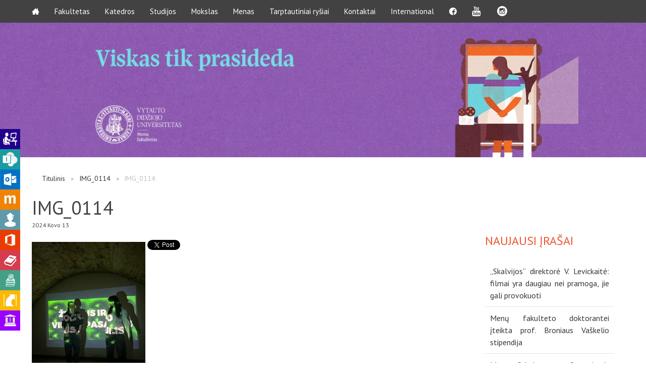

--- FILE ---
content_type: text/javascript
request_url: https://menufakultetas.vdu.lt/wp-content/themes/vdu-fakultetas/js/studyProxy.js?ver=0.0.1870167018
body_size: 789
content:

$(document).ready(function () {
    var $host = "www.vdu.lt";
    var $httphost = 'https://' + $host;
    if ($('.program_list').length) {

        var ahref = location.href.replace(location.search, '');
        var old_h1 = $('.program_list').prev('h1').text();
        var new_h1 = $('<a></a>').attr("href", ahref).html(old_h1);
        $('.program_list').prev('h1').html(new_h1);

        var $faculty = $('.program_list').data('faculty');
        if (!$faculty) {
            return;
        }
        var $loading = $('.program_list').data('loading');
        var $img = $('<img />').attr('src', $loading);

        function load_programs() {
            $.ajax({
                data: {
                    action: 'study-list-programs',
                    faculty: $faculty
                },
                url: ajax_object.ajax_url,
            }).done(function (data) {
                $('.program_list').html(data);
                $('.program_list a').not('b').on('click', function () {
                    $('.program_list').html($img);
                    var $program_link = $(this).attr('href').replace($httphost, '');
                    history.pushState({}, '', '?' + $program_link);
                    load_program($program_link);
                    return false;
                })
            });
        }

        function load_program($url) {

            $.ajax({
                data: {
                    action: 'study-get-data',
                    url: $url,
                },
                url: ajax_object.ajax_url,
            }).done(function (data) {
                var $response = $(data).find('article');
                $('.program_list').html($response);
                $('.program_list a').on('click', function () {

                    if (this.host !== $host || this.href.split('.').pop() === 'pdf') {
                        // external
                        $(this).attr('target', '_blank');
                        return true;
                    }
                    $('.program_list').html($img);
                    var $program_link = $(this).attr('href').replace($httphost, '');
                    history.pushState({}, '', '?' + $program_link);
                    load_program($program_link);
                    return false;
                })

            });
        }

        $(window).on('load', function () {
            setTimeout(function () {
                $(window).on("popstate", function (e) {

                    if (e.originalEvent.state !== null) {

                        var $back = location.search.replace('?', '');
                        $('.program_list').html($img);
                        load_program($back);
                    } else {
                        location.reload();
                    }
                });

            }, 0);
        });


        var $back = location.search.replace('?','');
        if ($back) {
            $('.program_list').html($img);
            load_program($back);
        } else {
            load_programs();
        }

    }

});



   